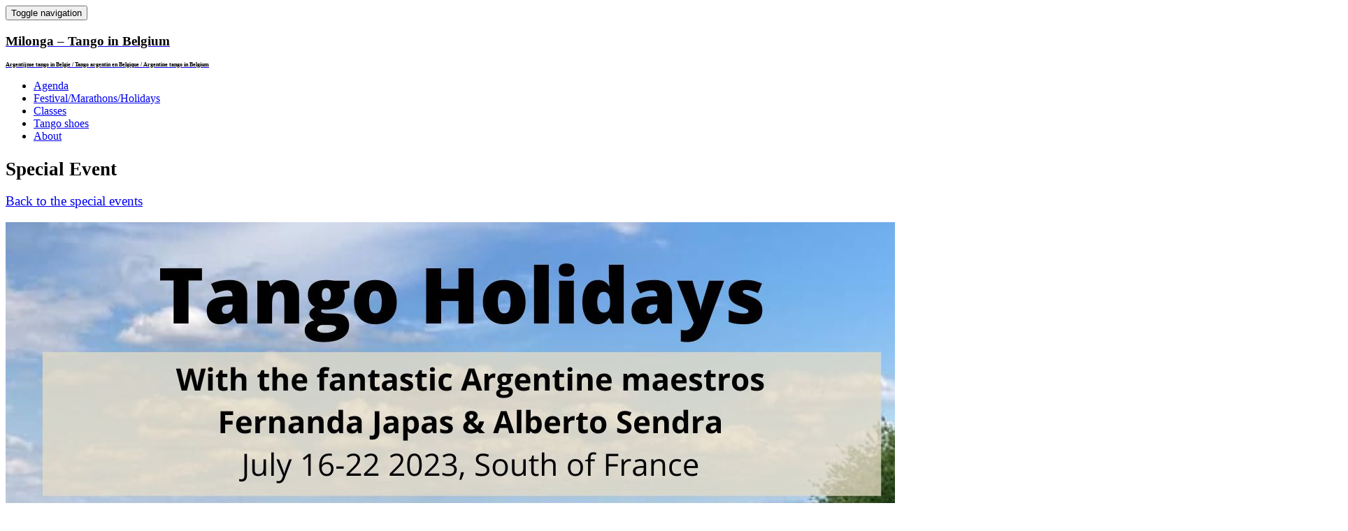

--- FILE ---
content_type: text/html; charset=UTF-8
request_url: https://www.milonga.be/special-event/?u-id=evc1g6hecuq9f0e7ge1kv1u9ho
body_size: 7634
content:
<!DOCTYPE html>
<html lang="en-US">
<head>
	<meta charset="UTF-8">
	<meta name="viewport" content="width=device-width, initial-scale=1">
	<link rel="profile" href="http://gmpg.org/xfn/11">
	<link rel="pingback" href="https://www.milonga.be/xmlrpc.php">
	<script type="text/javascript">
  		function resizeIframe( iframe ){
    		jQuery("iframe").each(function(){
				var iframe = jQuery(this)[0];
				iframe.style.height=(iframe.contentDocument.body.scrollHeight + 50) +'px';
    		});
		} 
		document.domain = "milonga.be";
	</script>
	<title>Special Event &#8211; Milonga &#8211; Tango in Belgium</title>
<meta name='robots' content='max-image-preview:large' />
	<style>img:is([sizes="auto" i], [sizes^="auto," i]) { contain-intrinsic-size: 3000px 1500px }</style>
	<link rel='dns-prefetch' href='//teachers.milonga.be' />
<link rel='dns-prefetch' href='//fonts.googleapis.com' />
<link rel="alternate" type="application/rss+xml" title="Milonga - Tango in Belgium &raquo; Feed" href="https://www.milonga.be/feed/" />
<link rel="alternate" type="application/rss+xml" title="Milonga - Tango in Belgium &raquo; Comments Feed" href="https://www.milonga.be/comments/feed/" />
<script type="text/javascript">
/* <![CDATA[ */
window._wpemojiSettings = {"baseUrl":"https:\/\/s.w.org\/images\/core\/emoji\/16.0.1\/72x72\/","ext":".png","svgUrl":"https:\/\/s.w.org\/images\/core\/emoji\/16.0.1\/svg\/","svgExt":".svg","source":{"concatemoji":"https:\/\/www.milonga.be\/wp-includes\/js\/wp-emoji-release.min.js?ver=6.8.3"}};
/*! This file is auto-generated */
!function(s,n){var o,i,e;function c(e){try{var t={supportTests:e,timestamp:(new Date).valueOf()};sessionStorage.setItem(o,JSON.stringify(t))}catch(e){}}function p(e,t,n){e.clearRect(0,0,e.canvas.width,e.canvas.height),e.fillText(t,0,0);var t=new Uint32Array(e.getImageData(0,0,e.canvas.width,e.canvas.height).data),a=(e.clearRect(0,0,e.canvas.width,e.canvas.height),e.fillText(n,0,0),new Uint32Array(e.getImageData(0,0,e.canvas.width,e.canvas.height).data));return t.every(function(e,t){return e===a[t]})}function u(e,t){e.clearRect(0,0,e.canvas.width,e.canvas.height),e.fillText(t,0,0);for(var n=e.getImageData(16,16,1,1),a=0;a<n.data.length;a++)if(0!==n.data[a])return!1;return!0}function f(e,t,n,a){switch(t){case"flag":return n(e,"\ud83c\udff3\ufe0f\u200d\u26a7\ufe0f","\ud83c\udff3\ufe0f\u200b\u26a7\ufe0f")?!1:!n(e,"\ud83c\udde8\ud83c\uddf6","\ud83c\udde8\u200b\ud83c\uddf6")&&!n(e,"\ud83c\udff4\udb40\udc67\udb40\udc62\udb40\udc65\udb40\udc6e\udb40\udc67\udb40\udc7f","\ud83c\udff4\u200b\udb40\udc67\u200b\udb40\udc62\u200b\udb40\udc65\u200b\udb40\udc6e\u200b\udb40\udc67\u200b\udb40\udc7f");case"emoji":return!a(e,"\ud83e\udedf")}return!1}function g(e,t,n,a){var r="undefined"!=typeof WorkerGlobalScope&&self instanceof WorkerGlobalScope?new OffscreenCanvas(300,150):s.createElement("canvas"),o=r.getContext("2d",{willReadFrequently:!0}),i=(o.textBaseline="top",o.font="600 32px Arial",{});return e.forEach(function(e){i[e]=t(o,e,n,a)}),i}function t(e){var t=s.createElement("script");t.src=e,t.defer=!0,s.head.appendChild(t)}"undefined"!=typeof Promise&&(o="wpEmojiSettingsSupports",i=["flag","emoji"],n.supports={everything:!0,everythingExceptFlag:!0},e=new Promise(function(e){s.addEventListener("DOMContentLoaded",e,{once:!0})}),new Promise(function(t){var n=function(){try{var e=JSON.parse(sessionStorage.getItem(o));if("object"==typeof e&&"number"==typeof e.timestamp&&(new Date).valueOf()<e.timestamp+604800&&"object"==typeof e.supportTests)return e.supportTests}catch(e){}return null}();if(!n){if("undefined"!=typeof Worker&&"undefined"!=typeof OffscreenCanvas&&"undefined"!=typeof URL&&URL.createObjectURL&&"undefined"!=typeof Blob)try{var e="postMessage("+g.toString()+"("+[JSON.stringify(i),f.toString(),p.toString(),u.toString()].join(",")+"));",a=new Blob([e],{type:"text/javascript"}),r=new Worker(URL.createObjectURL(a),{name:"wpTestEmojiSupports"});return void(r.onmessage=function(e){c(n=e.data),r.terminate(),t(n)})}catch(e){}c(n=g(i,f,p,u))}t(n)}).then(function(e){for(var t in e)n.supports[t]=e[t],n.supports.everything=n.supports.everything&&n.supports[t],"flag"!==t&&(n.supports.everythingExceptFlag=n.supports.everythingExceptFlag&&n.supports[t]);n.supports.everythingExceptFlag=n.supports.everythingExceptFlag&&!n.supports.flag,n.DOMReady=!1,n.readyCallback=function(){n.DOMReady=!0}}).then(function(){return e}).then(function(){var e;n.supports.everything||(n.readyCallback(),(e=n.source||{}).concatemoji?t(e.concatemoji):e.wpemoji&&e.twemoji&&(t(e.twemoji),t(e.wpemoji)))}))}((window,document),window._wpemojiSettings);
/* ]]> */
</script>
<style id='wp-emoji-styles-inline-css' type='text/css'>

	img.wp-smiley, img.emoji {
		display: inline !important;
		border: none !important;
		box-shadow: none !important;
		height: 1em !important;
		width: 1em !important;
		margin: 0 0.07em !important;
		vertical-align: -0.1em !important;
		background: none !important;
		padding: 0 !important;
	}
</style>
<link rel='stylesheet' id='wp-block-library-css' href='https://www.milonga.be/wp-includes/css/dist/block-library/style.min.css?ver=6.8.3' type='text/css' media='all' />
<style id='classic-theme-styles-inline-css' type='text/css'>
/*! This file is auto-generated */
.wp-block-button__link{color:#fff;background-color:#32373c;border-radius:9999px;box-shadow:none;text-decoration:none;padding:calc(.667em + 2px) calc(1.333em + 2px);font-size:1.125em}.wp-block-file__button{background:#32373c;color:#fff;text-decoration:none}
</style>
<style id='global-styles-inline-css' type='text/css'>
:root{--wp--preset--aspect-ratio--square: 1;--wp--preset--aspect-ratio--4-3: 4/3;--wp--preset--aspect-ratio--3-4: 3/4;--wp--preset--aspect-ratio--3-2: 3/2;--wp--preset--aspect-ratio--2-3: 2/3;--wp--preset--aspect-ratio--16-9: 16/9;--wp--preset--aspect-ratio--9-16: 9/16;--wp--preset--color--black: #000000;--wp--preset--color--cyan-bluish-gray: #abb8c3;--wp--preset--color--white: #ffffff;--wp--preset--color--pale-pink: #f78da7;--wp--preset--color--vivid-red: #cf2e2e;--wp--preset--color--luminous-vivid-orange: #ff6900;--wp--preset--color--luminous-vivid-amber: #fcb900;--wp--preset--color--light-green-cyan: #7bdcb5;--wp--preset--color--vivid-green-cyan: #00d084;--wp--preset--color--pale-cyan-blue: #8ed1fc;--wp--preset--color--vivid-cyan-blue: #0693e3;--wp--preset--color--vivid-purple: #9b51e0;--wp--preset--gradient--vivid-cyan-blue-to-vivid-purple: linear-gradient(135deg,rgba(6,147,227,1) 0%,rgb(155,81,224) 100%);--wp--preset--gradient--light-green-cyan-to-vivid-green-cyan: linear-gradient(135deg,rgb(122,220,180) 0%,rgb(0,208,130) 100%);--wp--preset--gradient--luminous-vivid-amber-to-luminous-vivid-orange: linear-gradient(135deg,rgba(252,185,0,1) 0%,rgba(255,105,0,1) 100%);--wp--preset--gradient--luminous-vivid-orange-to-vivid-red: linear-gradient(135deg,rgba(255,105,0,1) 0%,rgb(207,46,46) 100%);--wp--preset--gradient--very-light-gray-to-cyan-bluish-gray: linear-gradient(135deg,rgb(238,238,238) 0%,rgb(169,184,195) 100%);--wp--preset--gradient--cool-to-warm-spectrum: linear-gradient(135deg,rgb(74,234,220) 0%,rgb(151,120,209) 20%,rgb(207,42,186) 40%,rgb(238,44,130) 60%,rgb(251,105,98) 80%,rgb(254,248,76) 100%);--wp--preset--gradient--blush-light-purple: linear-gradient(135deg,rgb(255,206,236) 0%,rgb(152,150,240) 100%);--wp--preset--gradient--blush-bordeaux: linear-gradient(135deg,rgb(254,205,165) 0%,rgb(254,45,45) 50%,rgb(107,0,62) 100%);--wp--preset--gradient--luminous-dusk: linear-gradient(135deg,rgb(255,203,112) 0%,rgb(199,81,192) 50%,rgb(65,88,208) 100%);--wp--preset--gradient--pale-ocean: linear-gradient(135deg,rgb(255,245,203) 0%,rgb(182,227,212) 50%,rgb(51,167,181) 100%);--wp--preset--gradient--electric-grass: linear-gradient(135deg,rgb(202,248,128) 0%,rgb(113,206,126) 100%);--wp--preset--gradient--midnight: linear-gradient(135deg,rgb(2,3,129) 0%,rgb(40,116,252) 100%);--wp--preset--font-size--small: 13px;--wp--preset--font-size--medium: 20px;--wp--preset--font-size--large: 36px;--wp--preset--font-size--x-large: 42px;--wp--preset--spacing--20: 0.44rem;--wp--preset--spacing--30: 0.67rem;--wp--preset--spacing--40: 1rem;--wp--preset--spacing--50: 1.5rem;--wp--preset--spacing--60: 2.25rem;--wp--preset--spacing--70: 3.38rem;--wp--preset--spacing--80: 5.06rem;--wp--preset--shadow--natural: 6px 6px 9px rgba(0, 0, 0, 0.2);--wp--preset--shadow--deep: 12px 12px 50px rgba(0, 0, 0, 0.4);--wp--preset--shadow--sharp: 6px 6px 0px rgba(0, 0, 0, 0.2);--wp--preset--shadow--outlined: 6px 6px 0px -3px rgba(255, 255, 255, 1), 6px 6px rgba(0, 0, 0, 1);--wp--preset--shadow--crisp: 6px 6px 0px rgba(0, 0, 0, 1);}:where(.is-layout-flex){gap: 0.5em;}:where(.is-layout-grid){gap: 0.5em;}body .is-layout-flex{display: flex;}.is-layout-flex{flex-wrap: wrap;align-items: center;}.is-layout-flex > :is(*, div){margin: 0;}body .is-layout-grid{display: grid;}.is-layout-grid > :is(*, div){margin: 0;}:where(.wp-block-columns.is-layout-flex){gap: 2em;}:where(.wp-block-columns.is-layout-grid){gap: 2em;}:where(.wp-block-post-template.is-layout-flex){gap: 1.25em;}:where(.wp-block-post-template.is-layout-grid){gap: 1.25em;}.has-black-color{color: var(--wp--preset--color--black) !important;}.has-cyan-bluish-gray-color{color: var(--wp--preset--color--cyan-bluish-gray) !important;}.has-white-color{color: var(--wp--preset--color--white) !important;}.has-pale-pink-color{color: var(--wp--preset--color--pale-pink) !important;}.has-vivid-red-color{color: var(--wp--preset--color--vivid-red) !important;}.has-luminous-vivid-orange-color{color: var(--wp--preset--color--luminous-vivid-orange) !important;}.has-luminous-vivid-amber-color{color: var(--wp--preset--color--luminous-vivid-amber) !important;}.has-light-green-cyan-color{color: var(--wp--preset--color--light-green-cyan) !important;}.has-vivid-green-cyan-color{color: var(--wp--preset--color--vivid-green-cyan) !important;}.has-pale-cyan-blue-color{color: var(--wp--preset--color--pale-cyan-blue) !important;}.has-vivid-cyan-blue-color{color: var(--wp--preset--color--vivid-cyan-blue) !important;}.has-vivid-purple-color{color: var(--wp--preset--color--vivid-purple) !important;}.has-black-background-color{background-color: var(--wp--preset--color--black) !important;}.has-cyan-bluish-gray-background-color{background-color: var(--wp--preset--color--cyan-bluish-gray) !important;}.has-white-background-color{background-color: var(--wp--preset--color--white) !important;}.has-pale-pink-background-color{background-color: var(--wp--preset--color--pale-pink) !important;}.has-vivid-red-background-color{background-color: var(--wp--preset--color--vivid-red) !important;}.has-luminous-vivid-orange-background-color{background-color: var(--wp--preset--color--luminous-vivid-orange) !important;}.has-luminous-vivid-amber-background-color{background-color: var(--wp--preset--color--luminous-vivid-amber) !important;}.has-light-green-cyan-background-color{background-color: var(--wp--preset--color--light-green-cyan) !important;}.has-vivid-green-cyan-background-color{background-color: var(--wp--preset--color--vivid-green-cyan) !important;}.has-pale-cyan-blue-background-color{background-color: var(--wp--preset--color--pale-cyan-blue) !important;}.has-vivid-cyan-blue-background-color{background-color: var(--wp--preset--color--vivid-cyan-blue) !important;}.has-vivid-purple-background-color{background-color: var(--wp--preset--color--vivid-purple) !important;}.has-black-border-color{border-color: var(--wp--preset--color--black) !important;}.has-cyan-bluish-gray-border-color{border-color: var(--wp--preset--color--cyan-bluish-gray) !important;}.has-white-border-color{border-color: var(--wp--preset--color--white) !important;}.has-pale-pink-border-color{border-color: var(--wp--preset--color--pale-pink) !important;}.has-vivid-red-border-color{border-color: var(--wp--preset--color--vivid-red) !important;}.has-luminous-vivid-orange-border-color{border-color: var(--wp--preset--color--luminous-vivid-orange) !important;}.has-luminous-vivid-amber-border-color{border-color: var(--wp--preset--color--luminous-vivid-amber) !important;}.has-light-green-cyan-border-color{border-color: var(--wp--preset--color--light-green-cyan) !important;}.has-vivid-green-cyan-border-color{border-color: var(--wp--preset--color--vivid-green-cyan) !important;}.has-pale-cyan-blue-border-color{border-color: var(--wp--preset--color--pale-cyan-blue) !important;}.has-vivid-cyan-blue-border-color{border-color: var(--wp--preset--color--vivid-cyan-blue) !important;}.has-vivid-purple-border-color{border-color: var(--wp--preset--color--vivid-purple) !important;}.has-vivid-cyan-blue-to-vivid-purple-gradient-background{background: var(--wp--preset--gradient--vivid-cyan-blue-to-vivid-purple) !important;}.has-light-green-cyan-to-vivid-green-cyan-gradient-background{background: var(--wp--preset--gradient--light-green-cyan-to-vivid-green-cyan) !important;}.has-luminous-vivid-amber-to-luminous-vivid-orange-gradient-background{background: var(--wp--preset--gradient--luminous-vivid-amber-to-luminous-vivid-orange) !important;}.has-luminous-vivid-orange-to-vivid-red-gradient-background{background: var(--wp--preset--gradient--luminous-vivid-orange-to-vivid-red) !important;}.has-very-light-gray-to-cyan-bluish-gray-gradient-background{background: var(--wp--preset--gradient--very-light-gray-to-cyan-bluish-gray) !important;}.has-cool-to-warm-spectrum-gradient-background{background: var(--wp--preset--gradient--cool-to-warm-spectrum) !important;}.has-blush-light-purple-gradient-background{background: var(--wp--preset--gradient--blush-light-purple) !important;}.has-blush-bordeaux-gradient-background{background: var(--wp--preset--gradient--blush-bordeaux) !important;}.has-luminous-dusk-gradient-background{background: var(--wp--preset--gradient--luminous-dusk) !important;}.has-pale-ocean-gradient-background{background: var(--wp--preset--gradient--pale-ocean) !important;}.has-electric-grass-gradient-background{background: var(--wp--preset--gradient--electric-grass) !important;}.has-midnight-gradient-background{background: var(--wp--preset--gradient--midnight) !important;}.has-small-font-size{font-size: var(--wp--preset--font-size--small) !important;}.has-medium-font-size{font-size: var(--wp--preset--font-size--medium) !important;}.has-large-font-size{font-size: var(--wp--preset--font-size--large) !important;}.has-x-large-font-size{font-size: var(--wp--preset--font-size--x-large) !important;}
:where(.wp-block-post-template.is-layout-flex){gap: 1.25em;}:where(.wp-block-post-template.is-layout-grid){gap: 1.25em;}
:where(.wp-block-columns.is-layout-flex){gap: 2em;}:where(.wp-block-columns.is-layout-grid){gap: 2em;}
:root :where(.wp-block-pullquote){font-size: 1.5em;line-height: 1.6;}
</style>
<link rel='stylesheet' id='easy-swipebox-css' href='https://www.milonga.be/wp-content/plugins/easy-swipebox/public/css/swipebox.min.css?ver=1.1.2' type='text/css' media='all' />
<link rel='stylesheet' id='tabsy-css-css' href='https://www.milonga.be/wp-content/plugins/tabsy/assets/css/tabsy.css' type='text/css' media='all' />
<link rel='stylesheet' id='tabsy-fontawesome-css' href='https://www.milonga.be/wp-content/plugins/tabsy/assets/font-awesome-4.3.0/css/font-awesome.min.css' type='text/css' media='all' />
<link rel='stylesheet' id='ultrabootstrap-bootstrap-css' href='https://www.milonga.be/wp-content/themes/ultrabootstrap/css/bootstrap.css?ver=6.8.3' type='text/css' media='all' />
<link rel='stylesheet' id='ultrabootstrap-fontawesome-css' href='https://www.milonga.be/wp-content/themes/ultrabootstrap/css/font-awesome.css?ver=6.8.3' type='text/css' media='all' />
<link rel='stylesheet' id='ultrabootstrap-googlefonts-css' href='//fonts.googleapis.com/css?family=Roboto%3A400%2C300%2C700&#038;ver=6.8.3' type='text/css' media='all' />
<link rel='stylesheet' id='ultrabootstrap-style-css' href='https://www.milonga.be/wp-content/themes/ultrabootstrap/style.css?ver=6.8.3' type='text/css' media='all' />
<link rel='stylesheet' id='teachers.milonga.be-style-css' href='https://teachers.milonga.be/frontend/web/css/site.css?ver=6.8.3' type='text/css' media='all' />
<script type="text/javascript" src="https://www.milonga.be/wp-includes/js/jquery/jquery.min.js?ver=3.7.1" id="jquery-core-js"></script>
<script type="text/javascript" src="https://www.milonga.be/wp-includes/js/jquery/jquery-migrate.min.js?ver=3.4.1" id="jquery-migrate-js"></script>
<link rel="EditURI" type="application/rsd+xml" title="RSD" href="https://www.milonga.be/xmlrpc.php?rsd" />
<meta name="generator" content="WordPress 6.8.3" />
<link rel="canonical" href="https://www.milonga.be/special-event/" />
<link rel='shortlink' href='https://www.milonga.be/?p=5118' />
<link rel="alternate" title="oEmbed (JSON)" type="application/json+oembed" href="https://www.milonga.be/wp-json/oembed/1.0/embed?url=https%3A%2F%2Fwww.milonga.be%2Fspecial-event%2F" />
<link rel="alternate" title="oEmbed (XML)" type="text/xml+oembed" href="https://www.milonga.be/wp-json/oembed/1.0/embed?url=https%3A%2F%2Fwww.milonga.be%2Fspecial-event%2F&#038;format=xml" />
<link rel="icon" href="https://www.milonga.be/wp-content/uploads/2016/11/icon_milonga_be-150x150.jpg" sizes="32x32" />
<link rel="icon" href="https://www.milonga.be/wp-content/uploads/2016/11/icon_milonga_be.jpg" sizes="192x192" />
<link rel="apple-touch-icon" href="https://www.milonga.be/wp-content/uploads/2016/11/icon_milonga_be.jpg" />
<meta name="msapplication-TileImage" content="https://www.milonga.be/wp-content/uploads/2016/11/icon_milonga_be.jpg" />
		<style type="text/css" id="wp-custom-css">
			/*
You can add your own CSS here.

Click the help icon above to learn more.
*/
header .logo-tag h2{
font-size:0.5em;
max-width:300px;
line-height:1.3;
}
.wp-block-gallery.has-nested-images:not(.is-cropped) figure.wp-block-image:not(#individual-image){
	margin-right:0px;
}
.wp-block-gallery.has-nested-images{
	margin-right:0px;
	margin-left:0px;
}
figure.wp-block-image{
	border-right: 1px solid white;
	border-top: 1px solid white;
}
div.single-post p {
font-size:1.2em
}
.page-title h1{
	font-size:1.7em
}
.post-list .post-block p{
	font-size:1.1em
}
.page-title h1{
	margin-bottom:0.5em;
}
.post-content h2{
	margin-bottom:1em;
}
.page-template-fullwidth div.single-post,.page-template-fullwidth  div.page-title{
	max-width:100%;
}
.page-id-15 .single-post{
	max-width:100%;
}
.page-id-15 .single-post article>p:first-child{
	max-width:500px;
	margin:0 auto;
}		</style>
			<script type="text/javascript">
  		jQuery(document).ready(function () {
			jQuery( 'a.swipebox' ).swipebox();
		});
	</script>
</head>


<body class="wp-singular page-template page-template-fullwidth page-template-fullwidth-php page page-id-5118 wp-theme-ultrabootstrap group-blog">

<header>	
<section class="logo-menu">
	<nav class="navbar navbar-default navbar-fixed-top">
		<div class="container">
					<!-- Brand and toggle get grouped for better mobile display -->
				    <div class="navbar-header">
				      	<button type="button" class="navbar-toggle collapsed" data-toggle="collapse" data-target="#bs-example-navbar-collapse-1">
					        <span class="sr-only">Toggle navigation</span>
					        <span class="icon-bar"></span>
					        <span class="icon-bar"></span>
					        <span class="icon-bar"></span>
				      	</button>
				      	<div class="logo-tag">
				      			<a href="https://www.milonga.be/">
				      								      				<h1 class="site-title" style="color:#000000">Milonga &#8211; Tango in Belgium</h1>
				      				<h2 class="site-description" style="color:#000000">Argentijnse tango in Belgie / Tango argentin en Belgique / Argentine tango in Belgium</h2>
				      			</a>                     
      						
      					</div>
				    </div>

					<!-- Collect the nav links, forms, and other content for toggling -->
					<div class="collapse navbar-collapse" id="bs-example-navbar-collapse-1">
						<form  class="navbar-form navbar-right" role="search">
							<ul class="nav pull-right">
								<div class="main-search">
									<!--button class="btn btn-search" type="button" data-toggle="collapse" data-target="#collapseExample" aria-expanded="false" aria-controls="collapseExample">
									  <i class="fa fa-search"></i>
									</button>
									<div class="search-box collapse" id="collapseExample">
											<div class="well search-well">
										    <form method="get" action="https://www.milonga.be/">
                          						<input type="text" class="form-control" placeholder="Search a keyword" value="" name="s">
                          					</form>
											</div>
									</div-->
								</div>
							</ul>
						</form>
  							
						<div class="menu-main-menu-container"><ul id="menu-main-menu" class="nav navbar-nav navbar-right"><li id="menu-item-3028" class="menu-item menu-item-type-post_type menu-item-object-page menu-item-3028"><a title="Agenda" href="https://www.milonga.be/dancing/">Agenda</a></li>
<li id="menu-item-4208" class="menu-item menu-item-type-post_type menu-item-object-page menu-item-4208"><a title="Festival/Marathons/Holidays" href="https://www.milonga.be/events/">Festival/Marathons/Holidays</a></li>
<li id="menu-item-3029" class="menu-item menu-item-type-post_type menu-item-object-page menu-item-3029"><a title="Classes" href="https://www.milonga.be/classes/">Classes</a></li>
<li id="menu-item-3031" class="menu-item menu-item-type-post_type menu-item-object-page menu-item-3031"><a title="Tango shoes" href="https://www.milonga.be/tango-shoes/">Tango shoes</a></li>
<li id="menu-item-3032" class="menu-item menu-item-type-post_type menu-item-object-page menu-item-3032"><a title="About" href="https://www.milonga.be/about/">About</a></li>
</ul></div>				    </div> <!-- /.end of collaspe navbar-collaspe -->
	</div> <!-- /.end of container -->
	</nav>
</section> <!-- /.end of section -->
</header><div class="spacer">
<div class="container">
<section class="page-section">
          
      <div class=" detail-content">
            
                                
<div class="page-title">
	<h1>Special Event</h1>
</div>

<div class="single-post">
	<div class="post-content">

		       

		<article>
			
<p>
	<a href="/events/"><span class="glyphicon glyphicon-chevron-left"></span> Back to the special events</a>
</p>
<a href="https://teachers.milonga.be/frontend/web/../../uploads/events//picture-20221209190459.jpg" class="swipebox" style="display:block;width:100%;"><img decoding="async" src="https://teachers.milonga.be/frontend/web/../../uploads/events//picture-20221209190459.jpg"/></a><br/>	<div class="summary special-event">
	<h3>Tango Holidays in the South of France with Fernanda Japas and Alberto Sendra</h3>
	<h4 style="margin-top:0px;margin-bottom:5px;">HOLIDAYS<br/> 
					July 16						  - 
			 July 22			 			 <br/>
			</h4><br/>
	<div class="description">
		<p>You will receive 10 lessons of 1.5 hours from Argentine maestros Fernanda Japas and Alberto Sendra.</p><p>​</p><p>These are scheduled at the coolest times of the day, normally in the morning after breakfast and in the evening. The first workshop will take place on Sunday evening and the last one on Friday evening.</p><p>&nbsp;</p><p>You will be taught in a small group of a maximum of 6 couples.</p><p>​</p><p>There is plenty of free time to enjoy the pool, the garden, the surroundings and optional activities:</p><p>​</p><p>yoga for tango<br />hiking<br />kayaking<br />visit Cordes-sur-Cie, Albi, Toulouse, ...<br />cooking workshop<br />massages...</p><p>&nbsp;</p><p>You will stay at Domaine Harmonie, a renovated farm, at the end of a dead end street, in a small village in the south of France.&nbsp;</p><p>​</p><p>Away from the busy tourist attractions, you can still find peace and quiet here.&nbsp;</p><p>Nearby are a few of 'les plus beaux villages de France', such as Cordes-sur-ciel , Monesti&eacute;s , Sauveterre-de-Rouergue and Belcastel .</p><p>Albi , the capital of the French department of Tarn, is half an hour's drive away. Toulouse is an hour and a half away.</p><p>&nbsp;</p><p>There is a beautiful dance hall of 70m2 with a wooden floor and high ceiling.</p><p>The thick natural stone walls provide the necessary coolness in the summer!</p><p>&nbsp;</p><p>All information and subscription:&nbsp;www.domaineharmonie.fr/en/tango-vakantieweek</p>	</div>
</div>
					</article> <!-- /.end of article -->
	</div>


</div>


<div class="entry-meta">
	</div><!-- .entry-meta -->   

               

              	<div id="comments" class="comments-area">
		
		
		
			</div><!-- #comments -->         

          </div> <!-- /.end of detail-content -->

  
</section><!-- /.end of section -->
</div>
</div>

		<!-- Tab to top scrolling -->
		<div class="scroll-top-wrapper"> <span class="scroll-top-inner">
  			<i class="fa fa-2x fa-angle-up"></i>
    		</span>
    	</div> 
		<footers>
		<div class="container footers">
        <div class="row">
                                                        </div>
    </div>
		</footers>
		<footer>
		<div class="container">

				   
			        <div class="pull-left">
				            <ul class="list-inline social">
	                            	                              <li><a href="https://www.facebook.com/Milongabe/"><i class="fa fa-facebook"></i></a></li>
	                            	                              <li><a href="https://twitter.com/milonga_be/"><i class="fa fa-twitter"></i></a></li>
	                                                    	</ul>
					</div>
				 
				
			    <div class="pull-right">
			        <a href="http://wordpress.org">Proudly powered by Wordpress</a> | Theme Ultrabootstrap by <a href="http://phantomthemes.com">Phantom Themes</a>
			      </div>
			    </div>

		</footer>

	
		
		<script type="speculationrules">
{"prefetch":[{"source":"document","where":{"and":[{"href_matches":"\/*"},{"not":{"href_matches":["\/wp-*.php","\/wp-admin\/*","\/wp-content\/uploads\/*","\/wp-content\/*","\/wp-content\/plugins\/*","\/wp-content\/themes\/ultrabootstrap\/*","\/*\\?(.+)"]}},{"not":{"selector_matches":"a[rel~=\"nofollow\"]"}},{"not":{"selector_matches":".no-prefetch, .no-prefetch a"}}]},"eagerness":"conservative"}]}
</script>
<script type="text/javascript" src="https://www.milonga.be/wp-content/plugins/easy-swipebox/public/js/jquery.swipebox.min.js?ver=1.1.2" id="easy-swipebox-js"></script>
<script type="text/javascript" id="easy-swipebox-init-js-extra">
/* <![CDATA[ */
var easySwipeBox_localize_init_var = {"lightbox":{"useCSS":true,"useSVG":true,"removeBarsOnMobile":true,"hideCloseButtonOnMobile":false,"hideBarsDelay":3000,"videoMaxWidth":1140,"vimeoColor":"cccccc","loopAtEnd":false,"autoplayVideos":false},"autodetect":{"autodetectImage":true,"autodetectVideo":true,"autodetectExclude":".no-swipebox"}};
/* ]]> */
</script>
<script type="text/javascript" src="https://www.milonga.be/wp-content/plugins/easy-swipebox/public/js/jquery.init.js?ver=1.1.2" id="easy-swipebox-init-js"></script>
<script type="text/javascript" src="https://www.milonga.be/wp-content/plugins/tabsy/assets/js/jquery.tabsy.js?ver=6.8.3" id="jquery-tabsy-js"></script>
<script type="text/javascript" src="https://www.milonga.be/wp-content/plugins/tabsy/assets/js/wptabsy.js?ver=6.8.3" id="wptabsy-js"></script>
<script type="text/javascript" src="https://www.milonga.be/wp-content/themes/ultrabootstrap/js/bootstrap.js?ver=1.0.0" id="ultrabootstrap-bootstrap-js"></script>
<script type="text/javascript" src="https://www.milonga.be/wp-content/themes/ultrabootstrap/js/script.js?ver=1.0.0" id="ultrabootstrap-scripts-js"></script>
<script type="text/javascript" src="https://www.milonga.be/wp-content/themes/ultrabootstrap/js/jquery.expander.min.js?ver=1.0.0" id="agenda.milonga.be-expander-js"></script>
<script type="text/javascript" src="https://teachers.milonga.be/frontend/web/js/site.js?ver=1.0.0" id="teachers.milonga.be-scripts-js"></script>
	</body>
</html>
<!-- Dynamic page generated in 0.705 seconds. -->
<!-- Cached page generated by WP-Super-Cache on 2026-01-21 13:53:33 -->


--- FILE ---
content_type: text/css
request_url: https://teachers.milonga.be/frontend/web/css/site.css?ver=6.8.3
body_size: 2240
content:
td.dayname,td.starthour{
    width:8%;
}
td.levelname{
    width:25%;
}
/*html body{
    background-color: white;
    margin-top:20px;
}*/
.school h4{
    margin-top:10px;
}
.school{
    margin-top:40px;
}
.school-description{
    clear:both;
    font-size:0.9em;
    color:rgb(100, 100, 100);
}
.school-info .fa{
    font-size:1.2em;
}
.school-info a{
    margin-right: 10px;
}
.lessons .sm{
    display:none;
}
@media screen and (max-width: 480px) {
    .lessons .sm{
        display:inline;
    }
    .lessons .lg{
        display: none;
    }

    #agenda-calendar td, #agenda-calendar th{
        padding:2px;
        font-size:0.9em;
    }
}
.events h6{
    color: #777;
    font-size:0.9em;
}
.events h5{
    color: #555;
    text-transform: uppercase;
    clear:none;
    font-size:0.85em;
}
.V13.sponsored h5{
    margin-top: 8px;
}
.events h5 a{
    color: #555;
}
.events h4{
    margin-bottom: 2px;
    margin-top:4px;
    letter-spacing: 2px;
    text-transform: uppercase;
    display: block;
    padding-bottom: 10px;
    /*margin-top: 40px;*/
    font-size: 1em;
    color: #333;
    font-weight: normal;
    padding-bottom:0;
    clear:none;
}
.events h3,.agenda-set h3{
    color: #F66062;
    margin-top: 15px;
    margin-bottom: 0;
    padding-top: 4px;
    padding-bottom: 4px;
    text-align: left;
    text-transform: uppercase;
    letter-spacing: 2px;
    font-weight: normal;
    font-size: 1.17em;
}
.agenda-set h2.date{
    text-align: center;
    font-size:1.6em;
    /*display: none;*/
    margin-bottom: 20px;
}
.agenda-set h2{
    margin-bottom: 10px;
    text-align: center;
}
.events .milonga-data{
    color: #333;
    font-size:1em;
    margin-left:48px;
}
.events .milonga-description{
    margin-top: 8px;
    padding-top: 4px;
    font-size: 0.9em;
    margin-left:48px;
    color: #777;
}
.events .sponsored .milonga-description{
    margin-bottom: 8px;
}
.V13{
    margin-bottom: 10px;
    padding-top: 6px;
    padding-bottom: 6px;
    /*border-top: 1px #BBB dashed;*/
    line-height: 1.2;
}
.V13.sponsored{
    background-color:#F6606214;
}
.V13.sponsored .label-pink{
    margin-top: -6px;
}
.milonga-description img{   
    max-width: 100%;
}
.milonga-description a.swipebox{
    margin-top: 0.7em;
}
.milonga-description a{
    overflow-wrap: break-word;
    word-wrap: break-word;

    -ms-word-break: break-all;
    /* This is the dangerous one in WebKit, as it breaks things wherever */
    word-break: break-all;
    /* Instead use this non-standard one: */
    word-break: break-word;

    /* Adds a hyphen where the word breaks, if supported (No Blink) */
    -ms-hyphens: auto;
    -moz-hyphens: auto;
    -webkit-hyphens: auto;
    hyphens: auto;
}
.milonga-description .more-link{
    position: relative;
    height: 9.1em;
    overflow: hidden;
    cursor:pointer;
    line-height: 1.3em;
}
.milonga-description .more-link:after{
    content: "";
    text-align: right;
    position: absolute;
    bottom: 0;
    right: 0;
    width: 100%;
    height: 9.1em;
    background: linear-gradient(to right, rgba(255, 255, 255, 0), rgba(255, 255, 255, 1) 50%);
}
/*.events a.more-link,
.events a.less-link {
    margin-top: 5px;
    font-size: 0.8em;
    font-style: italic;
}
.events a.more-link{
    display: block;
}*/
.events a.less-link{
    display:none;
}
.milonga-description .more-content{
    display: none;
    position: relative;
    top:-9.1em;
    margin-bottom: -9.1em;
    /*min-height:5.2em;*/
    cursor: pointer;
    line-height: 1.3em;
}
div.single-post .milonga-description p{
    margin-bottom:0em;
    line-height: 1.3em;
}
/*@media screen and (max-width: 480px) {
    .milonga-description p.more-link,.milonga-description p.more-content{
        text-align: justify;
    }
}*/
table#agenda-calendar{
    max-width:500px;
    margin:0 auto;
    margin-bottom: 20px;
}
#agenda-calendar td.selected a{
    font-weight: bold;
    color:white;
}
#agenda-calendar td.selected{
    background-color:#F66062; 
}
td.other_month a{
    color:#666;
}
#agenda-calendar td a.text-muted{
    opacity: 0.5;
}
#agenda-calendar td,#agenda-calendar th{
    text-align: center;
}
#agenda-calendar td a{
    width:100%;
    height:100%;
    display: block;
}
#agenda-calendar td:hover{
    background: #eee;
    cursor: pointer;
    border-radius: 3px;
}
.agenda-day-Sat{
    border-left: 1px solid #ddd;
}
.agenda-daynames td{
    border-top:none !important;
}
.set{
    margin-bottom: 35px;
}
.prev-month,.next-month{
    font-size:0.8em;
}
.event_icon{
    float:left;
    width:40px;
    height:40px;
    border-radius: 50%;
    overflow: hidden;
    margin-right:8px;
    margin-top:4px;
    margin-bottom:8px;
}
.img_mask{
    height: 400px;
    position: relative;
    display: block;
    /*overflow: hidden;*/
    border-radius: 5px;
    cursor: zoom-in;
    background-size:cover;
    background-position: top;
    box-shadow: inset 0 0 7px 4px rgba(0, 0, 0, .05);
}
.horiz_img_mask{
    height:400px;
}
@media screen and (max-width: 480px) {
    .img_mask{
        height: 120px;
    }
    .horiz_img_mask{
        height:100px;
    }
}
/*.img_mask img{
    position: absolute;
    top:0;
    width:100%;
}*/
/*.event_icon:after{
    border: 1px solid rgba(0, 0, 0, .1);
    bottom: 0;
    content: '';
    left: 0;
    position: absolute;
    right: 0;
    top: 0
}*/
.schedules{
    display:none;
}
#search-icon{
    font-size: 0.5em;
    line-height: 1.8em;
    padding-right:2em;
}
#navbar-agenda{
    /*background-color:#F9F9F9;*/
    width:99%;
    margin-bottom: 15px;
    margin-left: 1%;
    display: flex;
    align-items: center;
}
#navbar-agenda li{
    width:50%;
    /*text-align: center;*/
    position: relative;
    border-radius: 5px;
    background-color: #e7e7e7;
    margin-right: 1%;
    display: flex;
    align-items: center;
}

#navbar-agenda li a{
    text-transform: uppercase;
    width: 100%;
    border-radius: 5px;
}
#navbar-agenda li em{
    position: absolute;
    right:10px;
    top:10px;
    background-color:white;
    font-style: normal;
    border-radius: 15px;
    height:30px;
    width:30px;
    line-height: 30px;
    text-align: center;
    color:#F66062;
    font-weight: bold;
}
@media screen and (max-width: 480px) {
    #navbar-agenda{
        margin:0;
    }
    #navbar-agenda li{
/*        float:none;*/
        height:44px;
    }
    #navbar-agenda li em{
        top:5px;
    }
    .navbar-nav > li > a
    {
        padding: 2px;
        text-align: center;
        font-size: 0.9em;
    }
}
@media screen and (max-width: 480px) {
    #navbar-agenda li em{
        display: none;
    }
    #search-icon{
        display: none;
    }
}
#navbar-agenda li.active{
    background-color: #F66062;
}
#navbar-agenda li.active a{
    color:white;
    background-color: #F66062;
}
.special-event .description p{
    margin-bottom:0;
}
.post-list .post-block.sponsored, .widget.sponsored{
    background-color:#F6606214;
}
.post-list .post-block.sponsored{
    color:black;
}
.label-pink{
    background-color: #F66062;
    font-size: 14px;
}
.badge{
    background-color: #e7e7e7;
    font-weight: normal;
    color:#777;
    border-radius:5px;
    padding-left:5px;
    padding-right:5px;
    font-size:0.9em;
    margin-top:4px;
}
.quicklinks{
    text-align: center;
    min-height:70px;
}
.quicklinks .quicklink{
    display: inline-block;
    color:#666;
    font-size:11px;
}
.quicklinks .quicklink img{
    width:35px;
    height:35px;
    border-radius: 50%;
    overflow: hidden;
    margin-left:4px;
    margin-right:4px;
    margin-top:4px;
    margin-bottom:1px;
}
@media screen and (max-width: 480px) {
    .quicklinks{
        display: none;
    }
    .quicklinks .quicklink img{
        width:20px;
        height:20px;
    }
}
.cancelled{
    opacity:0.7;
}
.cancelled h4 span{
    text-decoration: line-through;
}
.cancelled h4 i{
    color:red;
}
b.title_canceled{
    text-decoration: line-through;
}
.special-event h3,.special-event h5{
    clear:none;
}
.special-event h5{
    color: #555;
    text-transform: uppercase;
    clear:none;
    font-size:0.85em;
}
.special-event h5 a{
    color: #555;
}
.post-list .post-block img.event_icon{
    margin-top:4px;
}
.cities{
    padding-bottom: 20px;
    text-align: center;
}
.cities a.selected img{
    border: 2px solid #F66062;
    border-radius: 32px;
}
#empty-set{
    text-align: center;
    padding: 15px;
    margin-bottom: 45px;
}
.has-event{
    position: relative;
    z-index: 1;
}
.has-event::before{
    content: '.';
    position: absolute;
    bottom: -5px;
    color: #F66062;
    text-align: center;
    font-size: 2em;
    width: 100%;
    left: 0px;
    z-index: -1;
    opacity: 0.7;
}
td.has-event.sponsored{
    background-color: #F6606214;
}
.agenda-set h2, form#city-selector{
    max-width:500px;
    margin:0 auto;
}
.agenda-set h2{
    margin-bottom:20px;
}
@media screen and (max-width: 480px) {
    .has-event::before{
        bottom: -5px;
        font-size: 1.2em;
    }
    .agenda-set h2,.agenda-set h2.date{
        font-size: 1.4em;
    }
}
.has-event.selected::before{
    color: white;
}

--- FILE ---
content_type: application/javascript
request_url: https://teachers.milonga.be/frontend/web/js/site.js?ver=1.0.0
body_size: 515
content:
jQuery('#agenda-calendar a').on('click',function(e){
	var agendaSet = jQuery(this).parents('.agenda-set');
	agendaSet.find('.agenda-day').addClass('hidden');
	agendaSet.find('.selected').removeClass('selected');
	if(agendaSet.find('div[data-day=' + jQuery(this).data('day')+ ']').length)
		agendaSet.find('div[data-day=' + jQuery(this).data('day')+ ']').removeClass('hidden');
	else
		agendaSet.find('#empty-set').removeClass('hidden');
	jQuery(this).parent().addClass('selected');
	
	e.preventDefault();
	if(window.parent && window.parent.resizeIframe)
		window.parent.resizeIframe();
});
jQuery(".milonga-description .more-link").on("click",function(e){
	e.preventDefault();
	var desc_elt = jQuery(this).parent();
	desc_elt.find(".more-content").css("opacity", 0).css("height", "auto").slideDown("normal",function(){
		desc_elt.find(".less-link").show();
	}).animate(
		{ opacity: 1 },
		{ queue: false, duration: "normal" }
		);
});

jQuery(".milonga-description .less-link").on("click",function(e){
	// e.preventDefault();
	var desc_elt = jQuery(this).parent();
	desc_elt.find(".more-content").animate(
		{ opacity: 0, height: "9.1em" },
		{ queue: false, duration: "normal", complete: function(){ desc_elt.find(".more-link").show();jQuery(this).hide();} }
	);
});
jQuery('#navbar-agenda li a').on('click',function(e){
	e.preventDefault();
	// console.log(jQuery(this).data('set'));
	var dayContainer = jQuery(this).parents('.agenda-day');
	dayContainer.find('.set').hide();
	dayContainer.find('.set[id="'+jQuery(this).data('set')+'"]').show();
	jQuery(this).parents('.navbar-nav').find('li').removeClass('active');
	jQuery(this).parent().addClass('active');
});
jQuery('[data-toggle="popover"]').popover({
    html: true,
	sanitize: false,
});